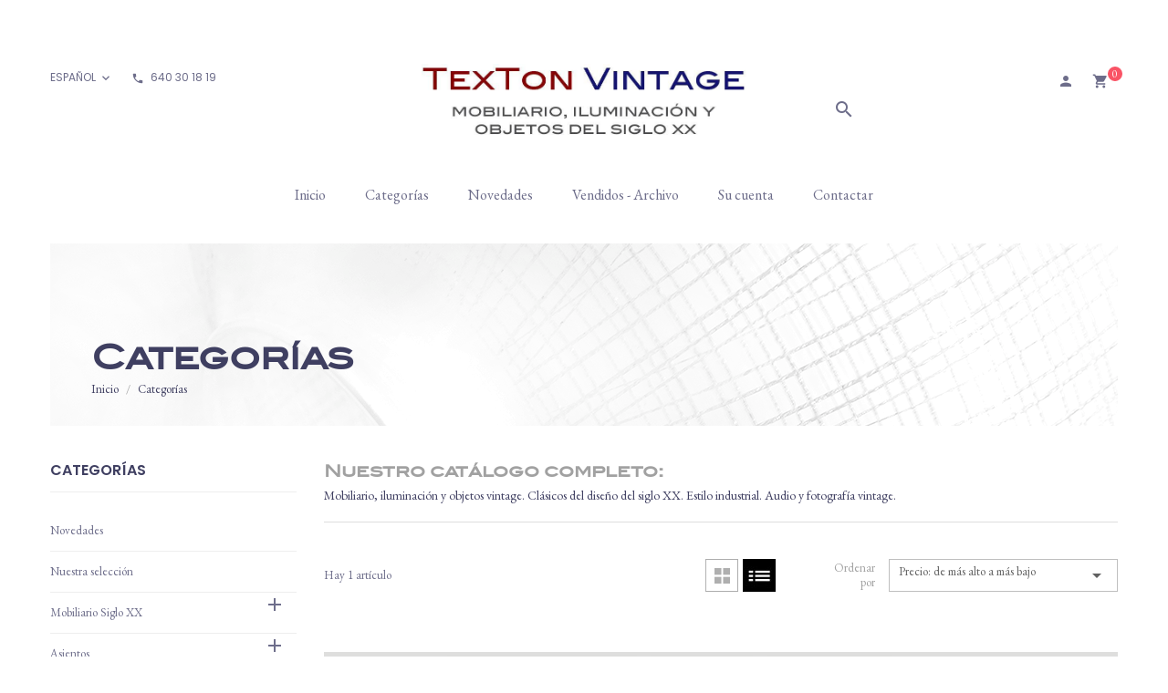

--- FILE ---
content_type: text/html; charset=utf-8
request_url: https://textonvintage.com/es/54-categorias?q=estilo-Modernista+%5C-+Art+Nouveau-Vintage/pais%5C-origen-Italia
body_size: 13316
content:
<!doctype html>
  <html lang="es">

  <head>
    
    
  <meta charset="utf-8">


  <meta http-equiv="x-ua-compatible" content="ie=edge">



  <title>Categorías</title>
  <meta name="description" content="Nuestro catálogo completo:
Mobiliario, iluminación y objetos vintage. Clásicos del diseño del siglo XX. Estilo industrial. Audio y fotografía vintage.">
  <meta name="keywords" content="">
        <link rel="canonical" href="https://textonvintage.com/es/54-categorias">
  


  <meta name="viewport" content="width=device-width, initial-scale=1">



  <link rel="icon" type="image/vnd.microsoft.icon" href="https://textonvintage.com/img/favicon.ico?1752078398">
  <link rel="shortcut icon" type="image/x-icon" href="https://textonvintage.com/img/favicon.ico?1752078398">



    <link rel="stylesheet" href="https://textonvintage.com/themes/urban/assets/cache/theme-33d4901093.css" type="text/css" media="all">
<link rel="stylesheet" href="https://cdn.jsdelivr.net/npm/swiper/swiper-bundle.min.css">



  
<script src="https://cdn.jsdelivr.net/npm/swiper/swiper-bundle.min.js"></script>
  <script type="text/javascript">
        var added_to_wishlist = "The product was successfully added to your wishlist.";
        var isLogged = false;
        var isLoggedWishlist = false;
        var loggin_required = "You must be logged in to manage your wishlist.";
        var owl_wishlist = {"total_nw":0};
        var owlcompare = {"nbProducts":0};
        var prestashop = {"cart":{"products":[],"totals":{"total":{"type":"total","label":"Total","amount":0,"value":"0,00\u00a0\u20ac"},"total_including_tax":{"type":"total","label":"Total (impuestos incl.)","amount":0,"value":"0,00\u00a0\u20ac"},"total_excluding_tax":{"type":"total","label":"Total (impuestos excl.)","amount":0,"value":"0,00\u00a0\u20ac"}},"subtotals":{"products":{"type":"products","label":"Subtotal","amount":0,"value":"0,00\u00a0\u20ac"},"discounts":null,"shipping":{"type":"shipping","label":"Manipulaci\u00f3n y embalaje i\/o env\u00edo:","amount":0,"value":""},"tax":{"type":"tax","label":"Impuestos incluidos","amount":0,"value":"0,00\u00a0\u20ac"}},"products_count":0,"summary_string":"0 art\u00edculos","vouchers":{"allowed":1,"added":[]},"discounts":[],"minimalPurchase":0,"minimalPurchaseRequired":""},"currency":{"id":1,"name":"Euro","iso_code":"EUR","iso_code_num":"978","sign":"\u20ac"},"customer":{"lastname":null,"firstname":null,"email":null,"birthday":null,"newsletter":null,"newsletter_date_add":null,"optin":null,"website":null,"company":null,"siret":null,"ape":null,"is_logged":false,"gender":{"type":null,"name":null},"addresses":[]},"language":{"name":"Espa\u00f1ol (Spanish)","iso_code":"es","locale":"es-ES","language_code":"es-es","is_rtl":"0","date_format_lite":"d\/m\/Y","date_format_full":"d\/m\/Y H:i:s","id":3},"page":{"title":"","canonical":"https:\/\/textonvintage.com\/es\/54-categorias","meta":{"title":"Categor\u00edas","description":"Nuestro cat\u00e1logo completo:\nMobiliario, iluminaci\u00f3n y objetos vintage. Cl\u00e1sicos del dise\u00f1o del siglo XX. Estilo industrial. Audio y fotograf\u00eda vintage.","keywords":"","robots":"index"},"page_name":"category","body_classes":{"lang-es":true,"lang-rtl":false,"country-US":true,"currency-EUR":true,"layout-left-column":true,"page-category":true,"tax-display-enabled":true,"category-id-54":true,"category-Categor\u00edas":true,"category-id-parent-2":true,"category-depth-level-2":true},"admin_notifications":[]},"shop":{"name":"TexTon Vintage","logo":"https:\/\/textonvintage.com\/img\/logo-1752078398.jpg","stores_icon":"https:\/\/textonvintage.com\/img\/logo_stores.png","favicon":"https:\/\/textonvintage.com\/img\/favicon.ico"},"urls":{"base_url":"https:\/\/textonvintage.com\/","current_url":"https:\/\/textonvintage.com\/es\/54-categorias?q=estilo-Modernista+%5C-+Art+Nouveau-Vintage\/pais%5C-origen-Italia","shop_domain_url":"https:\/\/textonvintage.com","img_ps_url":"https:\/\/textonvintage.com\/img\/","img_cat_url":"https:\/\/textonvintage.com\/img\/c\/","img_lang_url":"https:\/\/textonvintage.com\/img\/l\/","img_prod_url":"https:\/\/textonvintage.com\/img\/p\/","img_manu_url":"https:\/\/textonvintage.com\/img\/m\/","img_sup_url":"https:\/\/textonvintage.com\/img\/su\/","img_ship_url":"https:\/\/textonvintage.com\/img\/s\/","img_store_url":"https:\/\/textonvintage.com\/img\/st\/","img_col_url":"https:\/\/textonvintage.com\/img\/co\/","img_url":"https:\/\/textonvintage.com\/themes\/urban\/assets\/img\/","css_url":"https:\/\/textonvintage.com\/themes\/urban\/assets\/css\/","js_url":"https:\/\/textonvintage.com\/themes\/urban\/assets\/js\/","pic_url":"https:\/\/textonvintage.com\/upload\/","pages":{"address":"https:\/\/textonvintage.com\/es\/direccion","addresses":"https:\/\/textonvintage.com\/es\/direcciones","authentication":"https:\/\/textonvintage.com\/es\/iniciar-sesion","cart":"https:\/\/textonvintage.com\/es\/carrito-de-la-compra","category":"https:\/\/textonvintage.com\/es\/index.php?controller=category","cms":"https:\/\/textonvintage.com\/es\/index.php?controller=cms","contact":"https:\/\/textonvintage.com\/es\/contacte-con-nosotros","discount":"https:\/\/textonvintage.com\/es\/descuento","guest_tracking":"https:\/\/textonvintage.com\/es\/seguimiento-pedido-invitado","history":"https:\/\/textonvintage.com\/es\/historial-compra","identity":"https:\/\/textonvintage.com\/es\/datos-personales","index":"https:\/\/textonvintage.com\/es\/","my_account":"https:\/\/textonvintage.com\/es\/su-cuenta","order_confirmation":"https:\/\/textonvintage.com\/es\/confirmacion-pedido","order_detail":"https:\/\/textonvintage.com\/es\/index.php?controller=order-detail","order_follow":"https:\/\/textonvintage.com\/es\/seguimiento-pedido","order":"https:\/\/textonvintage.com\/es\/pedido","order_return":"https:\/\/textonvintage.com\/es\/index.php?controller=order-return","order_slip":"https:\/\/textonvintage.com\/es\/facturas-abono","pagenotfound":"https:\/\/textonvintage.com\/es\/pagina-no-encontrada","password":"https:\/\/textonvintage.com\/es\/recuperar-contrasena","pdf_invoice":"https:\/\/textonvintage.com\/es\/index.php?controller=pdf-invoice","pdf_order_return":"https:\/\/textonvintage.com\/es\/index.php?controller=pdf-order-return","pdf_order_slip":"https:\/\/textonvintage.com\/es\/index.php?controller=pdf-order-slip","prices_drop":"https:\/\/textonvintage.com\/es\/productos-rebajados","product":"https:\/\/textonvintage.com\/es\/index.php?controller=product","search":"https:\/\/textonvintage.com\/es\/busqueda","sitemap":"https:\/\/textonvintage.com\/es\/mapa del sitio","stores":"https:\/\/textonvintage.com\/es\/tienda","supplier":"https:\/\/textonvintage.com\/es\/proveedor","register":"https:\/\/textonvintage.com\/es\/iniciar-sesion?create_account=1","order_login":"https:\/\/textonvintage.com\/es\/pedido?login=1"},"alternative_langs":{"ca-es":"https:\/\/textonvintage.com\/ca\/54-categories","es-es":"https:\/\/textonvintage.com\/es\/54-categorias","fr-fr":"https:\/\/textonvintage.com\/fr\/54-categorias"},"theme_assets":"\/themes\/urban\/assets\/","actions":{"logout":"https:\/\/textonvintage.com\/es\/?mylogout="},"no_picture_image":{"bySize":{"cart_default":{"url":"https:\/\/textonvintage.com\/img\/p\/es-default-cart_default.jpg","width":85,"height":85},"small_default":{"url":"https:\/\/textonvintage.com\/img\/p\/es-default-small_default.jpg","width":115,"height":115},"medium_default":{"url":"https:\/\/textonvintage.com\/img\/p\/es-default-medium_default.jpg","width":190,"height":190},"home_default":{"url":"https:\/\/textonvintage.com\/img\/p\/es-default-home_default.jpg","width":300,"height":300},"large_default":{"url":"https:\/\/textonvintage.com\/img\/p\/es-default-large_default.jpg","width":800,"height":800}},"small":{"url":"https:\/\/textonvintage.com\/img\/p\/es-default-cart_default.jpg","width":85,"height":85},"medium":{"url":"https:\/\/textonvintage.com\/img\/p\/es-default-medium_default.jpg","width":190,"height":190},"large":{"url":"https:\/\/textonvintage.com\/img\/p\/es-default-large_default.jpg","width":800,"height":800},"legend":""}},"configuration":{"display_taxes_label":true,"display_prices_tax_incl":true,"is_catalog":false,"show_prices":true,"opt_in":{"partner":false},"quantity_discount":{"type":"discount","label":"Descuento unitario"},"voucher_enabled":1,"return_enabled":1},"field_required":[],"breadcrumb":{"links":[{"title":"Inicio","url":"https:\/\/textonvintage.com\/es\/"},{"title":"Categor\u00edas","url":"https:\/\/textonvintage.com\/es\/54-categorias"}],"count":2},"link":{"protocol_link":"https:\/\/","protocol_content":"https:\/\/"},"time":1768882832,"static_token":"a2c246089f0c6676f0895527d48f732f","token":"7294f015a86acf9b770cf96f3fe51df7","debug":false};
        var prestashopFacebookAjaxController = "https:\/\/textonvintage.com\/es\/module\/ps_facebook\/Ajax";
        var psemailsubscription_subscription = "https:\/\/textonvintage.com\/es\/module\/ps_emailsubscription\/subscription";
      </script>



  
<script type="text/javascript">
var baseDir = "/";
var static_token = "a2c246089f0c6676f0895527d48f732f";
</script>





    
  </head>

  <body id="category"
    class="lang-es country-us currency-eur layout-left-column page-category tax-display-enabled category-id-54 category-categorias category-id-parent-2 category-depth-level-2lang-es country-us currency-eur layout-left-column page-category tax-display-enabled category-id-54 category-categorias category-id-parent-2 category-depth-level-2">
    
    
    

    <main>
      
            

      <header id="header">
        
        


  <nav class="header-nav hidden-md-up mobile-sticky">
    <div class="container">
		<div class="header-nav-inner clearfix">
			<div class="text-sm-center mobile">
				<div class="float-xs-left icon_menu" id="menu-icon">
				  <i class="material-icons d-inline">&#xE5D2;</i>
				</div>
				<div class="float-xs-right" id="_mobile_cart"></div>
				<div class="float-xs-right" id="_mobile_user_info"></div>
				<div class="top-logo" id="_mobile_logo"></div>
				<div class="clearfix"></div>
			</div>
		</div>
    </div>
  </nav>



  <div class="header-top">
    <div class="container">
       <div class="row">
		<div class="header-left col-md-12 col-lg-4">
		<div id="_desktop_language_selector">
  <div class="language-selector-wrapper">
    <div class="language-selector dropdown js-dropdown">
      <button data-toggle="dropdown" class="hidden-sm-down btn-unstyle" aria-haspopup="true" aria-expanded="false" aria-label="Idioma">
        <span class="expand-more">
			Español
		</span>
		<i class="material-icons expand-more">&#xE313;</i>
      </button>
      <ul class="dropdown-menu hidden-sm-down" aria-labelledby="language-selector-label">
        		
          <li >
            <a href="https://textonvintage.com/ca/54-categories" class="dropdown-item">
				<img src="https://textonvintage.com/img/l/2.jpg" alt="" width="16" height="11" />
				Català
			</a>
          </li>
        		
          <li  class="current" >
            <a href="https://textonvintage.com/es/54-categorias" class="dropdown-item">
				<img src="https://textonvintage.com/img/l/3.jpg" alt="" width="16" height="11" />
				Español
			</a>
          </li>
        		
          <li >
            <a href="https://textonvintage.com/fr/54-categorias" class="dropdown-item">
				<img src="https://textonvintage.com/img/l/4.jpg" alt="" width="16" height="11" />
				Français
			</a>
          </li>
              </ul>
      <select class="link hidden-md-up" aria-labelledby="language-selector-label">
        			<option value="https://textonvintage.com/ca/54-categories">
				<img src="https://textonvintage.com/img/l/2.jpg" alt="" width="16" height="11" />
				Català
			</option>
        			<option value="https://textonvintage.com/es/54-categorias" selected="selected">
				<img src="https://textonvintage.com/img/l/3.jpg" alt="" width="16" height="11" />
				Español
			</option>
        			<option value="https://textonvintage.com/fr/54-categorias">
				<img src="https://textonvintage.com/img/l/4.jpg" alt="" width="16" height="11" />
				Français
			</option>
              </select>
    </div>
  </div>
</div>
 

<div id="_desktop_contact_link" class="hidden-sm-down">
	<div id="contact-link">
			<i class="material-icons">phone</i>
            <span>640 30 18 19</span>
    	</div>
</div>

		</div>
		<div class="col-md-6 col-lg-4 hidden-sm-down" id="_desktop_logo">
          <a href="https://textonvintage.com/">
            <img class="logo img-responsive" src="https://textonvintage.com/img/logo-1752078398.jpg" alt="TexTon Vintage">
          </a>
        </div>
        <div class="col-md-6 col-lg-4 position-static">
            <div id="_desktop_cart" class="hidden-sm-down">
  <div class="blockcart cart-preview inactive" data-refresh-url="//textonvintage.com/es/module/ps_shoppingcart/ajax">
    <div class="header">
	 		<i class="material-icons shopping-cart" aria-hidden="true">shopping_cart</i>
        <span class="cart-products-count">0</span>
	     </div>
  </div>
</div>
<div id="_desktop_user_info" class="hidden-sm-down">
  <div class="user-info">
          <a
        href="https://textonvintage.com/es/su-cuenta"
        title="Acceda a su cuenta de cliente"
        rel="nofollow"
      >
		<i class="material-icons">person</i>
      </a>
      </div>
</div>
<!-- Block search module TOP -->
<div id="_desktop_search_widget">
	<div id="search_widget" class="search-widget" data-search-controller-url="//textonvintage.com/es/busqueda">
		<a href="javascript:void(0)" data-toggle="dropdown" class="link-search hidden-sm-down" title="Buscar">
			<i class="material-icons search">search</i>
		</a>
		<div class="drop_search dropdown-menu">
			<form method="get" action="//textonvintage.com/es/busqueda">
				<input type="hidden" name="controller" value="search">
				<input type="text" name="s" value="" placeholder="Buscar en nuestro catálogo" aria-label="Búscar">
				<button type="submit">
					<i class="material-icons search">search</i>
					<span class="hidden-xl-down">Búscar</span>
				</button>
			</form>
		</div>
	</div>
</div>
<!-- /Block search module TOP -->

        </div>
      </div>
      <div id="mobile_top_menu_wrapper" class="row hidden-md-up">
        <div class="js-top-menu mobile" id="_mobile_top_menu_owl"></div>
        <div class="js-top-menu-bottom">
			<div id="_mobile_currency_selector"></div>
			<div id="_mobile_language_selector"></div>
			<div id="_mobile_wishlist_top" class="wishlist-nav"></div>
			<div id="_mobile_compare_nav" class="compare-nav"></div>
        </div>
      </div>
	   <div id="_mobile_search_widget" class="row hidden-md-up">
	   </div>
    </div>
  </div>

        
      </header>

      <div class="header-menu">
        <div class="container">
          <div id="_desktop_top_menu_owl" class="owl-menu-horizontal hidden-sm-down">
<div class="container">
	<ul id="top-menu" class="top-menu menu-content">
		<li class="level-1 item-home">
			<a href="https://textonvintage.com/es/">
				<span>Inicio</span>
			</a>
		</li>
									


                        <li class="level-1 parent">
              <a href="https://textonvintage.com/es/54-categorias">
                <span>Categorías</span>
														<span class="pull-xs-right hidden-md-up">
						<span data-target="#top_sub_menu_94900" data-toggle="collapse" class="navbar-toggler collapse-icons">
						  <i class="material-icons add">&#xE313;</i>
						  <i class="material-icons remove">&#xE316;</i>
						</span>
					</span>
				               </a>
              				  <ul id="top_sub_menu_94900" class="menu-dropdown cat-drop-menu collapse">
					
                        <li class="level-2">
              <a href="https://textonvintage.com/es/56-novedades">
                <span>Novedades</span>
				              </a>
                          </li>
                    <li class="level-2">
              <a href="https://textonvintage.com/es/22-nuestra-seleccion">
                <span>Nuestra selección</span>
				              </a>
                          </li>
                    <li class="level-2 parent">
              <a href="https://textonvintage.com/es/26-mobiliario-siglo-xx">
                <span>Mobiliario Siglo XX</span>
														<span class="pull-xs-right hidden-md-up">
						<span data-target="#top_sub_menu_83395" data-toggle="collapse" class="navbar-toggler collapse-icons">
						  <i class="material-icons add">&#xE313;</i>
						  <i class="material-icons remove">&#xE316;</i>
						</span>
					</span>
				               </a>
              				  <ul id="top_sub_menu_83395" class="menu-dropdown cat-drop-menu collapse">
					
                        <li class="level-3">
              <a href="https://textonvintage.com/es/48-almacenamiento-y-mueble-auxiliar">
                <span>Almacenamiento y mueble auxiliar</span>
				              </a>
                          </li>
                    <li class="level-3">
              <a href="https://textonvintage.com/es/37-mobiliario-industrial">
                <span>Mobiliario industrial</span>
				              </a>
                          </li>
            
				  </ul>
                          </li>
                    <li class="level-2 parent">
              <a href="https://textonvintage.com/es/24-asientos">
                <span>Asientos</span>
														<span class="pull-xs-right hidden-md-up">
						<span data-target="#top_sub_menu_50794" data-toggle="collapse" class="navbar-toggler collapse-icons">
						  <i class="material-icons add">&#xE313;</i>
						  <i class="material-icons remove">&#xE316;</i>
						</span>
					</span>
				               </a>
              				  <ul id="top_sub_menu_50794" class="menu-dropdown cat-drop-menu collapse">
					
                        <li class="level-3">
              <a href="https://textonvintage.com/es/25-sillas">
                <span>Sillas</span>
				              </a>
                          </li>
                    <li class="level-3">
              <a href="https://textonvintage.com/es/31-sofas-y-butacas">
                <span>Sofás y butacas</span>
				              </a>
                          </li>
                    <li class="level-3">
              <a href="https://textonvintage.com/es/33-taburetes-bancos-y-otros-asientos">
                <span>Taburetes, bancos y otros asientos</span>
				              </a>
                          </li>
                    <li class="level-3">
              <a href="https://textonvintage.com/es/32-asientos-industriales">
                <span>Asientos industriales</span>
				              </a>
                          </li>
            
				  </ul>
                          </li>
                    <li class="level-2 parent">
              <a href="https://textonvintage.com/es/29-mesas">
                <span>Mesas</span>
														<span class="pull-xs-right hidden-md-up">
						<span data-target="#top_sub_menu_57206" data-toggle="collapse" class="navbar-toggler collapse-icons">
						  <i class="material-icons add">&#xE313;</i>
						  <i class="material-icons remove">&#xE316;</i>
						</span>
					</span>
				               </a>
              				  <ul id="top_sub_menu_57206" class="menu-dropdown cat-drop-menu collapse">
					
                        <li class="level-3">
              <a href="https://textonvintage.com/es/34-mesas-altas">
                <span>Mesas altas</span>
				              </a>
                          </li>
                    <li class="level-3">
              <a href="https://textonvintage.com/es/35-mesas-bajas-y-auxiliares">
                <span>Mesas bajas y auxiliares</span>
				              </a>
                          </li>
                    <li class="level-3">
              <a href="https://textonvintage.com/es/36-mesas-industriales">
                <span>Mesas industriales</span>
				              </a>
                          </li>
                    <li class="level-3">
              <a href="https://textonvintage.com/es/47-escritorios-y-pupitres">
                <span>Escritorios y pupitres</span>
				              </a>
                          </li>
                    <li class="level-3">
              <a href="https://textonvintage.com/es/46-otras-mesas">
                <span>Otras mesas</span>
				              </a>
                          </li>
            
				  </ul>
                          </li>
                    <li class="level-2 parent">
              <a href="https://textonvintage.com/es/27-iluminacion">
                <span>Iluminación</span>
														<span class="pull-xs-right hidden-md-up">
						<span data-target="#top_sub_menu_11647" data-toggle="collapse" class="navbar-toggler collapse-icons">
						  <i class="material-icons add">&#xE313;</i>
						  <i class="material-icons remove">&#xE316;</i>
						</span>
					</span>
				               </a>
              				  <ul id="top_sub_menu_11647" class="menu-dropdown cat-drop-menu collapse">
					
                        <li class="level-3">
              <a href="https://textonvintage.com/es/44-lamparas-de-techo">
                <span>Lámparas de techo</span>
				              </a>
                          </li>
                    <li class="level-3">
              <a href="https://textonvintage.com/es/43-lamparas-de-sobremesa">
                <span>Lámparas de sobremesa</span>
				              </a>
                          </li>
                    <li class="level-3">
              <a href="https://textonvintage.com/es/42-lamparas-de-pie">
                <span>Lámparas de pie</span>
				              </a>
                          </li>
                    <li class="level-3">
              <a href="https://textonvintage.com/es/45-apliques-murales-y-plafones-de-techo">
                <span>Apliques murales y plafones de techo</span>
				              </a>
                          </li>
                    <li class="level-3">
              <a href="https://textonvintage.com/es/41-iluminacion-de-estilo-industrial">
                <span>Iluminación de estilo industrial</span>
				              </a>
                          </li>
            
				  </ul>
                          </li>
                    <li class="level-2 parent">
              <a href="https://textonvintage.com/es/30-objetos">
                <span>Objetos</span>
														<span class="pull-xs-right hidden-md-up">
						<span data-target="#top_sub_menu_9041" data-toggle="collapse" class="navbar-toggler collapse-icons">
						  <i class="material-icons add">&#xE313;</i>
						  <i class="material-icons remove">&#xE316;</i>
						</span>
					</span>
				               </a>
              				  <ul id="top_sub_menu_9041" class="menu-dropdown cat-drop-menu collapse">
					
                        <li class="level-3">
              <a href="https://textonvintage.com/es/38-objetos-del-siglo-xx">
                <span>Objetos del siglo XX</span>
				              </a>
                          </li>
                    <li class="level-3">
              <a href="https://textonvintage.com/es/39-ceramica-y-cristal">
                <span>Cerámica y cristal</span>
				              </a>
                          </li>
                    <li class="level-3">
              <a href="https://textonvintage.com/es/40-objetos-industriales">
                <span>Objetos industriales</span>
				              </a>
                          </li>
                    <li class="level-3">
              <a href="https://textonvintage.com/es/52-espejos">
                <span>Espejos</span>
				              </a>
                          </li>
            
				  </ul>
                          </li>
                    <li class="level-2">
              <a href="https://textonvintage.com/es/51-audio-fotografia-y-electronica">
                <span>Audio, fotografía y electrónica</span>
				              </a>
                          </li>
                    <li class="level-2">
              <a href="https://textonvintage.com/es/28-industrial">
                <span>Industrial</span>
				              </a>
                          </li>
            
				  </ul>
                          </li>
            												


                        <li class="level-1">
              <a href="https://textonvintage.com/es/56-novedades">
                <span>Novedades</span>
				              </a>
                          </li>
            												<li class="level-1 ">
										<a href="https://textonvintage.com/es/57-vendidos-archivo">
						<span>Vendidos - Archivo</span>
																	</a>
					
									</li>
												<li class="level-1 ">
										<a href="https://textonvintage.com/es/su-cuenta">
						<span>Su cuenta</span>
																	</a>
					
									</li>
												<li class="level-1 ">
										<a href="https://textonvintage.com/es/contacte-con-nosotros">
						<span>Contactar</span>
																	</a>
					
									</li>
						</ul>
	</div>
</div>		
				
	

        </div>
      </div>

      
      
<aside id="notifications">
  <div class="container">
    
    
    
      </div>
</aside>
      

            <section id="wrapper">
        
                <div class="g-breadcrumb">
          <div class="container">
                        <h1 class="page-title">						Categorías
			</h1>
                        
            <nav data-depth="2" class="breadcrumb hidden-sm-down">
  <ol itemscope itemtype="http://schema.org/BreadcrumbList">
          
        <li itemprop="itemListElement" itemscope itemtype="http://schema.org/ListItem">
          <a itemprop="item" href="https://textonvintage.com/es/">
            <span itemprop="name">Inicio</span>
          </a>
          <meta itemprop="position" content="1">
        </li>
      
          
        <li itemprop="itemListElement" itemscope itemtype="http://schema.org/ListItem">
          <a itemprop="item" href="https://textonvintage.com/es/54-categorias">
            <span itemprop="name">Categorías</span>
          </a>
          <meta itemprop="position" content="2">
        </li>
      
      </ol>
</nav>
            
          </div>
        </div>
                <div class="container">
                    <div class="row">
            
            
            <div id="left-column" class="col-xs-12 col-sm-4 col-md-3">
              
              
<div class="block-categories hidden-sm-down">
  <ul class="category-top-menu">
    <li><a class="text-uppercase h6" href="https://textonvintage.com/es/54-categorias">Categorías</a></li>
    <li>
  <ul class="category-sub-menu"><li data-depth="0"><a href="https://textonvintage.com/es/56-novedades">Novedades</a></li><li data-depth="0"><a href="https://textonvintage.com/es/22-nuestra-seleccion">Nuestra selección</a></li><li data-depth="0"><a href="https://textonvintage.com/es/26-mobiliario-siglo-xx">Mobiliario Siglo XX</a><div class="navbar-toggler collapse-icons" data-toggle="collapse" data-target="#exCollapsingNavbar26"><i class="material-icons add">&#xE145;</i><i class="material-icons remove">&#xE15B;</i></div><div class="collapse" id="exCollapsingNavbar26">
  <ul class="category-sub-menu"><li data-depth="1"><a class="category-sub-link" href="https://textonvintage.com/es/48-almacenamiento-y-mueble-auxiliar">Almacenamiento y mueble auxiliar</a></li><li data-depth="1"><a class="category-sub-link" href="https://textonvintage.com/es/37-mobiliario-industrial">Mobiliario industrial</a></li></ul></div></li><li data-depth="0"><a href="https://textonvintage.com/es/24-asientos">Asientos</a><div class="navbar-toggler collapse-icons" data-toggle="collapse" data-target="#exCollapsingNavbar24"><i class="material-icons add">&#xE145;</i><i class="material-icons remove">&#xE15B;</i></div><div class="collapse" id="exCollapsingNavbar24">
  <ul class="category-sub-menu"><li data-depth="1"><a class="category-sub-link" href="https://textonvintage.com/es/25-sillas">Sillas</a></li><li data-depth="1"><a class="category-sub-link" href="https://textonvintage.com/es/31-sofas-y-butacas">Sofás y butacas</a></li><li data-depth="1"><a class="category-sub-link" href="https://textonvintage.com/es/33-taburetes-bancos-y-otros-asientos">Taburetes, bancos y otros asientos</a></li><li data-depth="1"><a class="category-sub-link" href="https://textonvintage.com/es/32-asientos-industriales">Asientos industriales</a></li></ul></div></li><li data-depth="0"><a href="https://textonvintage.com/es/29-mesas">Mesas</a><div class="navbar-toggler collapse-icons" data-toggle="collapse" data-target="#exCollapsingNavbar29"><i class="material-icons add">&#xE145;</i><i class="material-icons remove">&#xE15B;</i></div><div class="collapse" id="exCollapsingNavbar29">
  <ul class="category-sub-menu"><li data-depth="1"><a class="category-sub-link" href="https://textonvintage.com/es/34-mesas-altas">Mesas altas</a></li><li data-depth="1"><a class="category-sub-link" href="https://textonvintage.com/es/35-mesas-bajas-y-auxiliares">Mesas bajas y auxiliares</a></li><li data-depth="1"><a class="category-sub-link" href="https://textonvintage.com/es/36-mesas-industriales">Mesas industriales</a></li><li data-depth="1"><a class="category-sub-link" href="https://textonvintage.com/es/47-escritorios-y-pupitres">Escritorios y pupitres</a></li><li data-depth="1"><a class="category-sub-link" href="https://textonvintage.com/es/46-otras-mesas">Otras mesas</a></li></ul></div></li><li data-depth="0"><a href="https://textonvintage.com/es/27-iluminacion">Iluminación</a><div class="navbar-toggler collapse-icons" data-toggle="collapse" data-target="#exCollapsingNavbar27"><i class="material-icons add">&#xE145;</i><i class="material-icons remove">&#xE15B;</i></div><div class="collapse" id="exCollapsingNavbar27">
  <ul class="category-sub-menu"><li data-depth="1"><a class="category-sub-link" href="https://textonvintage.com/es/44-lamparas-de-techo">Lámparas de techo</a></li><li data-depth="1"><a class="category-sub-link" href="https://textonvintage.com/es/43-lamparas-de-sobremesa">Lámparas de sobremesa</a></li><li data-depth="1"><a class="category-sub-link" href="https://textonvintage.com/es/42-lamparas-de-pie">Lámparas de pie</a></li><li data-depth="1"><a class="category-sub-link" href="https://textonvintage.com/es/45-apliques-murales-y-plafones-de-techo">Apliques murales y plafones de techo</a></li><li data-depth="1"><a class="category-sub-link" href="https://textonvintage.com/es/41-iluminacion-de-estilo-industrial">Iluminación de estilo industrial</a></li></ul></div></li><li data-depth="0"><a href="https://textonvintage.com/es/30-objetos">Objetos</a><div class="navbar-toggler collapse-icons" data-toggle="collapse" data-target="#exCollapsingNavbar30"><i class="material-icons add">&#xE145;</i><i class="material-icons remove">&#xE15B;</i></div><div class="collapse" id="exCollapsingNavbar30">
  <ul class="category-sub-menu"><li data-depth="1"><a class="category-sub-link" href="https://textonvintage.com/es/38-objetos-del-siglo-xx">Objetos del siglo XX</a></li><li data-depth="1"><a class="category-sub-link" href="https://textonvintage.com/es/39-ceramica-y-cristal">Cerámica y cristal</a></li><li data-depth="1"><a class="category-sub-link" href="https://textonvintage.com/es/40-objetos-industriales">Objetos industriales</a></li><li data-depth="1"><a class="category-sub-link" href="https://textonvintage.com/es/52-espejos">Espejos</a></li></ul></div></li><li data-depth="0"><a href="https://textonvintage.com/es/51-audio-fotografia-y-electronica">Audio, fotografía y electrónica</a></li><li data-depth="0"><a href="https://textonvintage.com/es/28-industrial">Industrial</a></li></ul></li>
  </ul>
</div>
<div id="search_filters_wrapper" class="hidden-sm-down">
  <div id="search_filter_controls" class="hidden-md-up">
      <span id="_mobile_search_filters_clear_all"></span>
      <button class="btn btn-secondary ok">
        <i class="material-icons">&#xE876;</i>
        OK
      </button>
  </div>
    <div id="search_filters">
    
      <p class="text-uppercase h6 hidden-sm-down">Filtrar por</p>
    

    
              <div id="_desktop_search_filters_clear_all" class="hidden-sm-down clear-all-wrapper">
          <button data-search-url="https://textonvintage.com/es/54-categorias" class="btn btn-tertiary js-search-filters-clear-all">
            <i class="material-icons">&#xE14C;</i>
            Limpiar todo
          </button>
        </div>
          

          <section class="facet clearfix" data-type="category" data-name="Categorías">
        <p class="h6 facet-title hidden-sm-down">Categorías</p>
                                                                                                                                                                                          
        <div class="title hidden-md-up" data-target="#facet_4130" data-toggle="collapse">
          <p class="h6 facet-title">Categorías</p>
          <span class="navbar-toggler collapse-icons">
            <i class="material-icons add">&#xE313;</i>
            <i class="material-icons remove">&#xE316;</i>
          </span>
        </div>

                  
            <ul id="facet_4130" class="collapse">
                              
                <li>
                  <label class="facet-label" for="facet_input_4130_0">
                                          <span class="custom-checkbox">
                        <input
                          id="facet_input_4130_0"
                          data-search-url="https://textonvintage.com/es/54-categorias?q=estilo-Modernista+%5C-+Art+Nouveau-Vintage/pais%5C-origen-Italia/Categor%C3%ADas-Asientos"
                          type="checkbox"
                                                  >
                                                  <span  class="ps-shown-by-js" ><i class="material-icons rtl-no-flip checkbox-checked">&#xE5CA;</i></span>
                                              </span>
                    
                    <a
                      href="https://textonvintage.com/es/54-categorias?q=estilo-Modernista+%5C-+Art+Nouveau-Vintage/pais%5C-origen-Italia/Categor%C3%ADas-Asientos"
                      class="_gray-darker search-link js-search-link"
                      rel="nofollow"
                    >
                      Asientos
                                              <span class="magnitude">(3)</span>
                                          </a>
                  </label>
                </li>
                              
                <li>
                  <label class="facet-label" for="facet_input_4130_1">
                                          <span class="custom-checkbox">
                        <input
                          id="facet_input_4130_1"
                          data-search-url="https://textonvintage.com/es/54-categorias?q=estilo-Modernista+%5C-+Art+Nouveau-Vintage/pais%5C-origen-Italia/Categor%C3%ADas-Cer%C3%A1mica+y+cristal"
                          type="checkbox"
                                                  >
                                                  <span  class="ps-shown-by-js" ><i class="material-icons rtl-no-flip checkbox-checked">&#xE5CA;</i></span>
                                              </span>
                    
                    <a
                      href="https://textonvintage.com/es/54-categorias?q=estilo-Modernista+%5C-+Art+Nouveau-Vintage/pais%5C-origen-Italia/Categor%C3%ADas-Cer%C3%A1mica+y+cristal"
                      class="_gray-darker search-link js-search-link"
                      rel="nofollow"
                    >
                      Cerámica y cristal
                                              <span class="magnitude">(1)</span>
                                          </a>
                  </label>
                </li>
                              
                <li>
                  <label class="facet-label" for="facet_input_4130_2">
                                          <span class="custom-checkbox">
                        <input
                          id="facet_input_4130_2"
                          data-search-url="https://textonvintage.com/es/54-categorias?q=estilo-Modernista+%5C-+Art+Nouveau-Vintage/pais%5C-origen-Italia/Categor%C3%ADas-Mesas"
                          type="checkbox"
                                                  >
                                                  <span  class="ps-shown-by-js" ><i class="material-icons rtl-no-flip checkbox-checked">&#xE5CA;</i></span>
                                              </span>
                    
                    <a
                      href="https://textonvintage.com/es/54-categorias?q=estilo-Modernista+%5C-+Art+Nouveau-Vintage/pais%5C-origen-Italia/Categor%C3%ADas-Mesas"
                      class="_gray-darker search-link js-search-link"
                      rel="nofollow"
                    >
                      Mesas
                                              <span class="magnitude">(1)</span>
                                          </a>
                  </label>
                </li>
                              
                <li>
                  <label class="facet-label" for="facet_input_4130_3">
                                          <span class="custom-checkbox">
                        <input
                          id="facet_input_4130_3"
                          data-search-url="https://textonvintage.com/es/54-categorias?q=estilo-Modernista+%5C-+Art+Nouveau-Vintage/pais%5C-origen-Italia/Categor%C3%ADas-Mesas+altas"
                          type="checkbox"
                                                  >
                                                  <span  class="ps-shown-by-js" ><i class="material-icons rtl-no-flip checkbox-checked">&#xE5CA;</i></span>
                                              </span>
                    
                    <a
                      href="https://textonvintage.com/es/54-categorias?q=estilo-Modernista+%5C-+Art+Nouveau-Vintage/pais%5C-origen-Italia/Categor%C3%ADas-Mesas+altas"
                      class="_gray-darker search-link js-search-link"
                      rel="nofollow"
                    >
                      Mesas altas
                                              <span class="magnitude">(1)</span>
                                          </a>
                  </label>
                </li>
                              
                <li>
                  <label class="facet-label" for="facet_input_4130_4">
                                          <span class="custom-checkbox">
                        <input
                          id="facet_input_4130_4"
                          data-search-url="https://textonvintage.com/es/54-categorias?q=estilo-Modernista+%5C-+Art+Nouveau-Vintage/pais%5C-origen-Italia/Categor%C3%ADas-Novedades"
                          type="checkbox"
                                                  >
                                                  <span  class="ps-shown-by-js" ><i class="material-icons rtl-no-flip checkbox-checked">&#xE5CA;</i></span>
                                              </span>
                    
                    <a
                      href="https://textonvintage.com/es/54-categorias?q=estilo-Modernista+%5C-+Art+Nouveau-Vintage/pais%5C-origen-Italia/Categor%C3%ADas-Novedades"
                      class="_gray-darker search-link js-search-link"
                      rel="nofollow"
                    >
                      Novedades
                                              <span class="magnitude">(2)</span>
                                          </a>
                  </label>
                </li>
                              
                <li>
                  <label class="facet-label" for="facet_input_4130_5">
                                          <span class="custom-checkbox">
                        <input
                          id="facet_input_4130_5"
                          data-search-url="https://textonvintage.com/es/54-categorias?q=estilo-Modernista+%5C-+Art+Nouveau-Vintage/pais%5C-origen-Italia/Categor%C3%ADas-Nuestra+selecci%C3%B3n"
                          type="checkbox"
                                                  >
                                                  <span  class="ps-shown-by-js" ><i class="material-icons rtl-no-flip checkbox-checked">&#xE5CA;</i></span>
                                              </span>
                    
                    <a
                      href="https://textonvintage.com/es/54-categorias?q=estilo-Modernista+%5C-+Art+Nouveau-Vintage/pais%5C-origen-Italia/Categor%C3%ADas-Nuestra+selecci%C3%B3n"
                      class="_gray-darker search-link js-search-link"
                      rel="nofollow"
                    >
                      Nuestra selección
                                              <span class="magnitude">(2)</span>
                                          </a>
                  </label>
                </li>
                              
                <li>
                  <label class="facet-label" for="facet_input_4130_6">
                                          <span class="custom-checkbox">
                        <input
                          id="facet_input_4130_6"
                          data-search-url="https://textonvintage.com/es/54-categorias?q=estilo-Modernista+%5C-+Art+Nouveau-Vintage/pais%5C-origen-Italia/Categor%C3%ADas-Objetos"
                          type="checkbox"
                                                  >
                                                  <span  class="ps-shown-by-js" ><i class="material-icons rtl-no-flip checkbox-checked">&#xE5CA;</i></span>
                                              </span>
                    
                    <a
                      href="https://textonvintage.com/es/54-categorias?q=estilo-Modernista+%5C-+Art+Nouveau-Vintage/pais%5C-origen-Italia/Categor%C3%ADas-Objetos"
                      class="_gray-darker search-link js-search-link"
                      rel="nofollow"
                    >
                      Objetos
                                              <span class="magnitude">(1)</span>
                                          </a>
                  </label>
                </li>
                              
                <li>
                  <label class="facet-label" for="facet_input_4130_7">
                                          <span class="custom-checkbox">
                        <input
                          id="facet_input_4130_7"
                          data-search-url="https://textonvintage.com/es/54-categorias?q=estilo-Modernista+%5C-+Art+Nouveau-Vintage/pais%5C-origen-Italia/Categor%C3%ADas-Objetos+del+siglo+XX"
                          type="checkbox"
                                                  >
                                                  <span  class="ps-shown-by-js" ><i class="material-icons rtl-no-flip checkbox-checked">&#xE5CA;</i></span>
                                              </span>
                    
                    <a
                      href="https://textonvintage.com/es/54-categorias?q=estilo-Modernista+%5C-+Art+Nouveau-Vintage/pais%5C-origen-Italia/Categor%C3%ADas-Objetos+del+siglo+XX"
                      class="_gray-darker search-link js-search-link"
                      rel="nofollow"
                    >
                      Objetos del siglo XX
                                              <span class="magnitude">(1)</span>
                                          </a>
                  </label>
                </li>
                              
                <li>
                  <label class="facet-label" for="facet_input_4130_8">
                                          <span class="custom-checkbox">
                        <input
                          id="facet_input_4130_8"
                          data-search-url="https://textonvintage.com/es/54-categorias?q=estilo-Modernista+%5C-+Art+Nouveau-Vintage/pais%5C-origen-Italia/Categor%C3%ADas-Sillas"
                          type="checkbox"
                                                  >
                                                  <span  class="ps-shown-by-js" ><i class="material-icons rtl-no-flip checkbox-checked">&#xE5CA;</i></span>
                                              </span>
                    
                    <a
                      href="https://textonvintage.com/es/54-categorias?q=estilo-Modernista+%5C-+Art+Nouveau-Vintage/pais%5C-origen-Italia/Categor%C3%ADas-Sillas"
                      class="_gray-darker search-link js-search-link"
                      rel="nofollow"
                    >
                      Sillas
                                              <span class="magnitude">(3)</span>
                                          </a>
                  </label>
                </li>
                          </ul>
          

              </section>
          <section class="facet clearfix" data-type="feature" data-name="Época">
        <p class="h6 facet-title hidden-sm-down">Época</p>
                                                                              
        <div class="title hidden-md-up" data-target="#facet_81445" data-toggle="collapse">
          <p class="h6 facet-title">Época</p>
          <span class="navbar-toggler collapse-icons">
            <i class="material-icons add">&#xE313;</i>
            <i class="material-icons remove">&#xE316;</i>
          </span>
        </div>

                  
            <ul id="facet_81445" class="collapse">
                              
                <li>
                  <label class="facet-label" for="facet_input_81445_0">
                                          <span class="custom-checkbox">
                        <input
                          id="facet_input_81445_0"
                          data-search-url="https://textonvintage.com/es/54-categorias?q=estilo-Modernista+%5C-+Art+Nouveau-Vintage/pais%5C-origen-Italia/epoca-D%C3%A9cada+de+los+60"
                          type="checkbox"
                                                  >
                                                  <span  class="ps-shown-by-js" ><i class="material-icons rtl-no-flip checkbox-checked">&#xE5CA;</i></span>
                                              </span>
                    
                    <a
                      href="https://textonvintage.com/es/54-categorias?q=estilo-Modernista+%5C-+Art+Nouveau-Vintage/pais%5C-origen-Italia/epoca-D%C3%A9cada+de+los+60"
                      class="_gray-darker search-link js-search-link"
                      rel="nofollow"
                    >
                      Década de los 60
                                              <span class="magnitude">(1)</span>
                                          </a>
                  </label>
                </li>
                              
                <li>
                  <label class="facet-label" for="facet_input_81445_1">
                                          <span class="custom-checkbox">
                        <input
                          id="facet_input_81445_1"
                          data-search-url="https://textonvintage.com/es/54-categorias?q=estilo-Modernista+%5C-+Art+Nouveau-Vintage/pais%5C-origen-Italia/epoca-D%C3%A9cada+de+los+70"
                          type="checkbox"
                                                  >
                                                  <span  class="ps-shown-by-js" ><i class="material-icons rtl-no-flip checkbox-checked">&#xE5CA;</i></span>
                                              </span>
                    
                    <a
                      href="https://textonvintage.com/es/54-categorias?q=estilo-Modernista+%5C-+Art+Nouveau-Vintage/pais%5C-origen-Italia/epoca-D%C3%A9cada+de+los+70"
                      class="_gray-darker search-link js-search-link"
                      rel="nofollow"
                    >
                      Década de los 70
                                              <span class="magnitude">(2)</span>
                                          </a>
                  </label>
                </li>
                              
                <li>
                  <label class="facet-label" for="facet_input_81445_2">
                                          <span class="custom-checkbox">
                        <input
                          id="facet_input_81445_2"
                          data-search-url="https://textonvintage.com/es/54-categorias?q=estilo-Modernista+%5C-+Art+Nouveau-Vintage/pais%5C-origen-Italia/epoca-D%C3%A9cada+de+los+80+i+90"
                          type="checkbox"
                                                  >
                                                  <span  class="ps-shown-by-js" ><i class="material-icons rtl-no-flip checkbox-checked">&#xE5CA;</i></span>
                                              </span>
                    
                    <a
                      href="https://textonvintage.com/es/54-categorias?q=estilo-Modernista+%5C-+Art+Nouveau-Vintage/pais%5C-origen-Italia/epoca-D%C3%A9cada+de+los+80+i+90"
                      class="_gray-darker search-link js-search-link"
                      rel="nofollow"
                    >
                      Década de los 80 i 90
                                              <span class="magnitude">(1)</span>
                                          </a>
                  </label>
                </li>
                          </ul>
          

              </section>
          <section class="facet clearfix" data-type="feature" data-name="Estilo">
        <p class="h6 facet-title hidden-sm-down">Estilo</p>
                                                                                                
        <div class="title hidden-md-up" data-target="#facet_88385" data-toggle="collapse" aria-expanded="true">
          <p class="h6 facet-title">Estilo</p>
          <span class="navbar-toggler collapse-icons">
            <i class="material-icons add">&#xE313;</i>
            <i class="material-icons remove">&#xE316;</i>
          </span>
        </div>

                  
            <ul id="facet_88385" class="collapse in">
                              
                <li>
                  <label class="facet-label" for="facet_input_88385_0">
                                          <span class="custom-checkbox">
                        <input
                          id="facet_input_88385_0"
                          data-search-url="https://textonvintage.com/es/54-categorias?q=estilo-Modernista+%5C-+Art+Nouveau-Vintage-Bauhaus+%5C-+Vintage/pais%5C-origen-Italia"
                          type="checkbox"
                                                  >
                                                  <span  class="ps-shown-by-js" ><i class="material-icons rtl-no-flip checkbox-checked">&#xE5CA;</i></span>
                                              </span>
                    
                    <a
                      href="https://textonvintage.com/es/54-categorias?q=estilo-Modernista+%5C-+Art+Nouveau-Vintage-Bauhaus+%5C-+Vintage/pais%5C-origen-Italia"
                      class="_gray-darker search-link js-search-link"
                      rel="nofollow"
                    >
                      Bauhaus - Vintage
                                              <span class="magnitude">(1)</span>
                                          </a>
                  </label>
                </li>
                              
                <li>
                  <label class="facet-label" for="facet_input_88385_1">
                                          <span class="custom-checkbox">
                        <input
                          id="facet_input_88385_1"
                          data-search-url="https://textonvintage.com/es/54-categorias?q=estilo-Modernista+%5C-+Art+Nouveau-Vintage-Cl%C3%A1sicos+del+dise%C3%B1o/pais%5C-origen-Italia"
                          type="checkbox"
                                                  >
                                                  <span  class="ps-shown-by-js" ><i class="material-icons rtl-no-flip checkbox-checked">&#xE5CA;</i></span>
                                              </span>
                    
                    <a
                      href="https://textonvintage.com/es/54-categorias?q=estilo-Modernista+%5C-+Art+Nouveau-Vintage-Cl%C3%A1sicos+del+dise%C3%B1o/pais%5C-origen-Italia"
                      class="_gray-darker search-link js-search-link"
                      rel="nofollow"
                    >
                      Clásicos del diseño
                                              <span class="magnitude">(5)</span>
                                          </a>
                  </label>
                </li>
                              
                <li>
                  <label class="facet-label active " for="facet_input_88385_2">
                                          <span class="custom-checkbox">
                        <input
                          id="facet_input_88385_2"
                          data-search-url="https://textonvintage.com/es/54-categorias?q=estilo-Vintage/pais%5C-origen-Italia"
                          type="checkbox"
                          checked                        >
                                                  <span  class="ps-shown-by-js" ><i class="material-icons rtl-no-flip checkbox-checked">&#xE5CA;</i></span>
                                              </span>
                    
                    <a
                      href="https://textonvintage.com/es/54-categorias?q=estilo-Vintage/pais%5C-origen-Italia"
                      class="_gray-darker search-link js-search-link"
                      rel="nofollow"
                    >
                      Modernista - Art Nouveau
                                              <span class="magnitude">(1)</span>
                                          </a>
                  </label>
                </li>
                              
                <li>
                  <label class="facet-label active " for="facet_input_88385_3">
                                          <span class="custom-checkbox">
                        <input
                          id="facet_input_88385_3"
                          data-search-url="https://textonvintage.com/es/54-categorias?q=estilo-Modernista+%5C-+Art+Nouveau/pais%5C-origen-Italia"
                          type="checkbox"
                          checked                        >
                                                  <span  class="ps-shown-by-js" ><i class="material-icons rtl-no-flip checkbox-checked">&#xE5CA;</i></span>
                                              </span>
                    
                    <a
                      href="https://textonvintage.com/es/54-categorias?q=estilo-Modernista+%5C-+Art+Nouveau/pais%5C-origen-Italia"
                      class="_gray-darker search-link js-search-link"
                      rel="nofollow"
                    >
                      Vintage
                                              <span class="magnitude">(3)</span>
                                          </a>
                  </label>
                </li>
                          </ul>
          

              </section>
          <section class="facet clearfix" data-type="feature" data-name="País / Origen">
        <p class="h6 facet-title hidden-sm-down">País / Origen</p>
                                                                                                                                                      
        <div class="title hidden-md-up" data-target="#facet_944" data-toggle="collapse" aria-expanded="true">
          <p class="h6 facet-title">País / Origen</p>
          <span class="navbar-toggler collapse-icons">
            <i class="material-icons add">&#xE313;</i>
            <i class="material-icons remove">&#xE316;</i>
          </span>
        </div>

                  
            <ul id="facet_944" class="collapse in">
                              
                <li>
                  <label class="facet-label" for="facet_input_944_0">
                                          <span class="custom-checkbox">
                        <input
                          id="facet_input_944_0"
                          data-search-url="https://textonvintage.com/es/54-categorias?q=estilo-Modernista+%5C-+Art+Nouveau-Vintage/pais%5C-origen-Italia-Alemania"
                          type="checkbox"
                                                  >
                                                  <span  class="ps-shown-by-js" ><i class="material-icons rtl-no-flip checkbox-checked">&#xE5CA;</i></span>
                                              </span>
                    
                    <a
                      href="https://textonvintage.com/es/54-categorias?q=estilo-Modernista+%5C-+Art+Nouveau-Vintage/pais%5C-origen-Italia-Alemania"
                      class="_gray-darker search-link js-search-link"
                      rel="nofollow"
                    >
                      Alemania
                                              <span class="magnitude">(1)</span>
                                          </a>
                  </label>
                </li>
                              
                <li>
                  <label class="facet-label" for="facet_input_944_1">
                                          <span class="custom-checkbox">
                        <input
                          id="facet_input_944_1"
                          data-search-url="https://textonvintage.com/es/54-categorias?q=estilo-Modernista+%5C-+Art+Nouveau-Vintage/pais%5C-origen-Italia-EEUU"
                          type="checkbox"
                                                  >
                                                  <span  class="ps-shown-by-js" ><i class="material-icons rtl-no-flip checkbox-checked">&#xE5CA;</i></span>
                                              </span>
                    
                    <a
                      href="https://textonvintage.com/es/54-categorias?q=estilo-Modernista+%5C-+Art+Nouveau-Vintage/pais%5C-origen-Italia-EEUU"
                      class="_gray-darker search-link js-search-link"
                      rel="nofollow"
                    >
                      EEUU
                                              <span class="magnitude">(1)</span>
                                          </a>
                  </label>
                </li>
                              
                <li>
                  <label class="facet-label" for="facet_input_944_2">
                                          <span class="custom-checkbox">
                        <input
                          id="facet_input_944_2"
                          data-search-url="https://textonvintage.com/es/54-categorias?q=estilo-Modernista+%5C-+Art+Nouveau-Vintage/pais%5C-origen-Italia-EEUU"
                          type="checkbox"
                                                  >
                                                  <span  class="ps-shown-by-js" ><i class="material-icons rtl-no-flip checkbox-checked">&#xE5CA;</i></span>
                                              </span>
                    
                    <a
                      href="https://textonvintage.com/es/54-categorias?q=estilo-Modernista+%5C-+Art+Nouveau-Vintage/pais%5C-origen-Italia-EEUU"
                      class="_gray-darker search-link js-search-link"
                      rel="nofollow"
                    >
                      EEUU
                                              <span class="magnitude">(1)</span>
                                          </a>
                  </label>
                </li>
                              
                <li>
                  <label class="facet-label" for="facet_input_944_3">
                                          <span class="custom-checkbox">
                        <input
                          id="facet_input_944_3"
                          data-search-url="https://textonvintage.com/es/54-categorias?q=estilo-Modernista+%5C-+Art+Nouveau-Vintage/pais%5C-origen-Italia-Espa%C3%B1a"
                          type="checkbox"
                                                  >
                                                  <span  class="ps-shown-by-js" ><i class="material-icons rtl-no-flip checkbox-checked">&#xE5CA;</i></span>
                                              </span>
                    
                    <a
                      href="https://textonvintage.com/es/54-categorias?q=estilo-Modernista+%5C-+Art+Nouveau-Vintage/pais%5C-origen-Italia-Espa%C3%B1a"
                      class="_gray-darker search-link js-search-link"
                      rel="nofollow"
                    >
                      España
                                              <span class="magnitude">(17)</span>
                                          </a>
                  </label>
                </li>
                              
                <li>
                  <label class="facet-label" for="facet_input_944_4">
                                          <span class="custom-checkbox">
                        <input
                          id="facet_input_944_4"
                          data-search-url="https://textonvintage.com/es/54-categorias?q=estilo-Modernista+%5C-+Art+Nouveau-Vintage/pais%5C-origen-Italia-Francia"
                          type="checkbox"
                                                  >
                                                  <span  class="ps-shown-by-js" ><i class="material-icons rtl-no-flip checkbox-checked">&#xE5CA;</i></span>
                                              </span>
                    
                    <a
                      href="https://textonvintage.com/es/54-categorias?q=estilo-Modernista+%5C-+Art+Nouveau-Vintage/pais%5C-origen-Italia-Francia"
                      class="_gray-darker search-link js-search-link"
                      rel="nofollow"
                    >
                      Francia
                                              <span class="magnitude">(42)</span>
                                          </a>
                  </label>
                </li>
                              
                <li>
                  <label class="facet-label active " for="facet_input_944_5">
                                          <span class="custom-checkbox">
                        <input
                          id="facet_input_944_5"
                          data-search-url="https://textonvintage.com/es/54-categorias?q=estilo-Modernista+%5C-+Art+Nouveau-Vintage"
                          type="checkbox"
                          checked                        >
                                                  <span  class="ps-shown-by-js" ><i class="material-icons rtl-no-flip checkbox-checked">&#xE5CA;</i></span>
                                              </span>
                    
                    <a
                      href="https://textonvintage.com/es/54-categorias?q=estilo-Modernista+%5C-+Art+Nouveau-Vintage"
                      class="_gray-darker search-link js-search-link"
                      rel="nofollow"
                    >
                      Italia
                                              <span class="magnitude">(4)</span>
                                          </a>
                  </label>
                </li>
                              
                <li>
                  <label class="facet-label" for="facet_input_944_6">
                                          <span class="custom-checkbox">
                        <input
                          id="facet_input_944_6"
                          data-search-url="https://textonvintage.com/es/54-categorias?q=estilo-Modernista+%5C-+Art+Nouveau-Vintage/pais%5C-origen-Italia-Reino+Unido"
                          type="checkbox"
                                                  >
                                                  <span  class="ps-shown-by-js" ><i class="material-icons rtl-no-flip checkbox-checked">&#xE5CA;</i></span>
                                              </span>
                    
                    <a
                      href="https://textonvintage.com/es/54-categorias?q=estilo-Modernista+%5C-+Art+Nouveau-Vintage/pais%5C-origen-Italia-Reino+Unido"
                      class="_gray-darker search-link js-search-link"
                      rel="nofollow"
                    >
                      Reino Unido
                                              <span class="magnitude">(1)</span>
                                          </a>
                  </label>
                </li>
                          </ul>
          

              </section>
          <section class="facet clearfix" data-type="feature" data-name="Estado / Condición">
        <p class="h6 facet-title hidden-sm-down">Estado / Condición</p>
                                                            
        <div class="title hidden-md-up" data-target="#facet_45898" data-toggle="collapse">
          <p class="h6 facet-title">Estado / Condición</p>
          <span class="navbar-toggler collapse-icons">
            <i class="material-icons add">&#xE313;</i>
            <i class="material-icons remove">&#xE316;</i>
          </span>
        </div>

                  
            <ul id="facet_45898" class="collapse">
                              
                <li>
                  <label class="facet-label" for="facet_input_45898_0">
                                          <span class="custom-checkbox">
                        <input
                          id="facet_input_45898_0"
                          data-search-url="https://textonvintage.com/es/54-categorias?q=estilo-Modernista+%5C-+Art+Nouveau-Vintage/pais%5C-origen-Italia/estado%5C-condicion-Excelente"
                          type="checkbox"
                                                  >
                                                  <span  class="ps-shown-by-js" ><i class="material-icons rtl-no-flip checkbox-checked">&#xE5CA;</i></span>
                                              </span>
                    
                    <a
                      href="https://textonvintage.com/es/54-categorias?q=estilo-Modernista+%5C-+Art+Nouveau-Vintage/pais%5C-origen-Italia/estado%5C-condicion-Excelente"
                      class="_gray-darker search-link js-search-link"
                      rel="nofollow"
                    >
                      Excelente
                                              <span class="magnitude">(1)</span>
                                          </a>
                  </label>
                </li>
                              
                <li>
                  <label class="facet-label" for="facet_input_45898_1">
                                          <span class="custom-checkbox">
                        <input
                          id="facet_input_45898_1"
                          data-search-url="https://textonvintage.com/es/54-categorias?q=estilo-Modernista+%5C-+Art+Nouveau-Vintage/pais%5C-origen-Italia/estado%5C-condicion-Muy+bueno"
                          type="checkbox"
                                                  >
                                                  <span  class="ps-shown-by-js" ><i class="material-icons rtl-no-flip checkbox-checked">&#xE5CA;</i></span>
                                              </span>
                    
                    <a
                      href="https://textonvintage.com/es/54-categorias?q=estilo-Modernista+%5C-+Art+Nouveau-Vintage/pais%5C-origen-Italia/estado%5C-condicion-Muy+bueno"
                      class="_gray-darker search-link js-search-link"
                      rel="nofollow"
                    >
                      Muy bueno
                                              <span class="magnitude">(3)</span>
                                          </a>
                  </label>
                </li>
                          </ul>
          

              </section>
      </div>

</div>

            </div>
            

            
  <div id="content-wrapper" class="left-column col-xs-12 col-sm-8 col-md-9">
    
    
  <section id="main">

    
    <div class="block-category">
	                 <div id="category-description" class="text-muted"><h3>Nuestro catálogo completo:</h3>
<p>Mobiliario, iluminación y objetos vintage. Clásicos del diseño del siglo XX. Estilo industrial. Audio y fotografía vintage.</p></div>
          </div>


    <section id="products">
      
        <div id="owl-product-nav">
          
            <div id="js-product-list-top" class="row products-selection">
  <div class="col-md-7 hidden-sm-down total-products">
	
	<div class="list-grid">
		<ul class="display hidden-xs">
			<li id="grid"><a rel="nofollow" href="#" data-toggle="tooltip" title="Grid"><i class="icon-th-large"></i>Cuadrícula</a></li>
			<li id="list"><a rel="nofollow" href="#" data-toggle="tooltip" title="List"><i class="icon-th-list"></i>Lista</a></li>
		</ul>
	</div>

          <p>Hay 1 artículo</p>
      </div>
  <div class="col-md-5">
    <div class="row sort-by-row">

      
        <span class="col-sm-3 col-md-3 hidden-sm-down sort-by">Ordenar por</span>
<div class="col-sm-9 col-xs-8 col-md-9 products-sort-order dropdown">
  <button
    class="btn-unstyle select-title"
    rel="nofollow"
    data-toggle="dropdown"
    aria-haspopup="true"
    aria-expanded="false">
    Precio: de más alto a más bajo    <i class="material-icons float-xs-right">&#xE5C5;</i>
  </button>
  <div class="dropdown-menu">
          <a
        rel="nofollow"
        href="https://textonvintage.com/es/54-categorias?q=estilo-Modernista+%5C-+Art+Nouveau-Vintage/pais%5C-origen-Italia&amp;order=product.sales.desc"
        class="select-list js-search-link"
      >
        Ventas en orden decreciente
      </a>
          <a
        rel="nofollow"
        href="https://textonvintage.com/es/54-categorias?q=estilo-Modernista+%5C-+Art+Nouveau-Vintage/pais%5C-origen-Italia&amp;order=product.position.asc"
        class="select-list js-search-link"
      >
        Relevancia
      </a>
          <a
        rel="nofollow"
        href="https://textonvintage.com/es/54-categorias?q=estilo-Modernista+%5C-+Art+Nouveau-Vintage/pais%5C-origen-Italia&amp;order=product.name.asc"
        class="select-list js-search-link"
      >
        Nombre, A a Z
      </a>
          <a
        rel="nofollow"
        href="https://textonvintage.com/es/54-categorias?q=estilo-Modernista+%5C-+Art+Nouveau-Vintage/pais%5C-origen-Italia&amp;order=product.name.desc"
        class="select-list js-search-link"
      >
        Nombre, Z a A
      </a>
          <a
        rel="nofollow"
        href="https://textonvintage.com/es/54-categorias?q=estilo-Modernista+%5C-+Art+Nouveau-Vintage/pais%5C-origen-Italia&amp;order=product.price.asc"
        class="select-list js-search-link"
      >
        Precio: de más bajo a más alto
      </a>
          <a
        rel="nofollow"
        href="https://textonvintage.com/es/54-categorias?q=estilo-Modernista+%5C-+Art+Nouveau-Vintage/pais%5C-origen-Italia&amp;order=product.price.desc"
        class="select-list current js-search-link"
      >
        Precio: de más alto a más bajo
      </a>
          <a
        rel="nofollow"
        href="https://textonvintage.com/es/54-categorias?q=estilo-Modernista+%5C-+Art+Nouveau-Vintage/pais%5C-origen-Italia&amp;order=product.reference.asc"
        class="select-list js-search-link"
      >
        Reference, A to Z
      </a>
          <a
        rel="nofollow"
        href="https://textonvintage.com/es/54-categorias?q=estilo-Modernista+%5C-+Art+Nouveau-Vintage/pais%5C-origen-Italia&amp;order=product.reference.desc"
        class="select-list js-search-link"
      >
        Reference, Z to A
      </a>
      </div>
</div>
      

              <div class="col-sm-3 col-xs-4 hidden-md-up filter-button">
          <button id="search_filter_toggler" class="btn btn-secondary">
            Filtro
          </button>
        </div>
          </div>
	
  </div>
  <div class="col-sm-12 hidden-md-up text-sm-center showing">
    Mostrando 1-1 de 1 articulo(s)
  </div>
</div>
          
        </div>

        
          <div id="" class="hidden-sm-down">
            <section id="js-active-search-filters" class="active_filters">
  
    <p class="h6 active-filter-title">Filtros activos</p>
  

      <ul>
              
          <li class="filter-block">
            Estilo:
            Modernista - Art Nouveau
            <a class="js-search-link" href="https://textonvintage.com/es/54-categorias?q=estilo-Vintage/pais%5C-origen-Italia"><i class="material-icons close">&#xE5CD;</i></a>
          </li>
        
              
          <li class="filter-block">
            Estilo:
            Vintage
            <a class="js-search-link" href="https://textonvintage.com/es/54-categorias?q=estilo-Modernista+%5C-+Art+Nouveau/pais%5C-origen-Italia"><i class="material-icons close">&#xE5CD;</i></a>
          </li>
        
              
          <li class="filter-block">
            País / Origen:
            Italia
            <a class="js-search-link" href="https://textonvintage.com/es/54-categorias?q=estilo-Modernista+%5C-+Art+Nouveau-Vintage"><i class="material-icons close">&#xE5CD;</i></a>
          </li>
        
          </ul>
  </section>

          </div>
        

        <div id="owl-products-list">
          
            <div id="js-product-list">
  <div class="products row grid">
          
        
  <article class="product-miniature js-product-miniature col-xs-12 col-sm-6 col-lg-4" data-id-product="115" data-id-product-attribute="0" itemscope itemtype="http://schema.org/Product">
    <div class="thumbnail-container">	
		<div class="product-container-img">
			
			<a href="https://textonvintage.com/es/inicio/115-sopera-vintage-italia-anos-60.html" class="thumbnail product-thumbnail">
			  <img
				src = "https://textonvintage.com/1189-home_default/sopera-vintage-italia-anos-60.jpg"
				alt = "Sopera vintage, Italia años 60"
				data-full-size-image-url = "https://textonvintage.com/1189-large_default/sopera-vintage-italia-anos-60.jpg"
			  >
			</a>
			
						
						<div class="overlay-info">
				<div class="product-description">
					<div class="highlighted-informations no-variants hidden-sm-down">
					
											
					</div>

					
					<h1 class="h3 product-title" itemprop="name">
						<a href="https://textonvintage.com/es/inicio/115-sopera-vintage-italia-anos-60.html">Sopera vintage, Italia años 60</a>
					</h1>
					

					
											<div class="product-price-and-shipping">
						
						

						<span class="sr-only">Precio</span>
						<span itemprop="price" class="price">40,00 €</span>

						
						
						</div>
										

					<div class="g-button-action">
					<div class="add-to-cart-button">
						<a class="btn btn-primary add-to-cart js-ajax-add-to-cart" href="https://textonvintage.com/es/inicio/115-sopera-vintage-italia-anos-60.html" data-id-product="115">
						Añadir al carrito
						</a>
					</div>
					<div class="quick-view-btn">
						
						<a class="quick-view" href="#" data-link-action="quickview" title="vista rápida">
							<i class="material-icons">remove_red_eye</i>
							Vista rápida 
						</a>
						
					</div>
					</div>

					<p class="cat-desc">
					 Sopera de porcelana, Italia años 60 
					</p>
				</div>
			</div>
		</div>
	
		<div class="product-description">
			<div class="highlighted-informations no-variants hidden-sm-down">
				
									
			</div>
			
			  <h1 class="h3 product-title" itemprop="name"><a href="https://textonvintage.com/es/inicio/115-sopera-vintage-italia-anos-60.html">Sopera vintage, Italia años 60</a></h1>
			
			
			  				<div class="product-price-and-shipping">
				  
				  

				  <span class="sr-only">Precio</span>
				  <span itemprop="price" class="price">40,00 €</span>

				  

				
			  </div>
					  

			<div class="g-button-action">
				<div class="add-to-cart-button">
					<a class="btn btn-primary add-to-cart js-ajax-add-to-cart" href="https://textonvintage.com/es/inicio/115-sopera-vintage-italia-anos-60.html" data-id-product="115">
					  Añadir al carrito
					</a>			
				</div>
				<div class="quick-view-btn">
				
					<a class="quick-view" href="#" data-link-action="quickview" title="vista rápida">
						<i class="material-icons">remove_red_eye</i>
					  Vista rápida 
					</a>
				
				</div>
			</div>
			
			<p class="cat-desc">
				 Sopera de porcelana, Italia años 60 
			</p>
		</div>
	</div>
</article>

      
      </div>

  
    <nav class="pagination">
  <div class="col-md-6">
    
      Mostrando 1-1 de 1 articulo(s)
    
  </div>

  <div class="pagination-nav">
    
         
  </div>

</nav>
  

  <div class="hidden-md-up text-xsright up">
    <a href="#header" class="btn btn-secondary">
      Volver a arriba
      <i class="material-icons">&#xE316;</i>
    </a>
  </div>
</div>
          
        </div>

        <div id="js-product-list-bottom">
          
            <div id="js-product-list-bottom"></div>
          
        </div>

          </section>

  </section>

    
  </div>


            
                      </div>
                  </div>
              </section>

      <footer id="footer">
        
         
<div class="footer-container">
  <div class="container">
    <div class="row">
	  
		<div class="block-contact col-md-6 col-lg-3 links wrapper">
  <div class="hidden-sm-down">
    <h3 class="block-contact-title">Showroom</h3>
  </div>
  
  <div class="title clearfix hidden-md-up" data-target="#block_contact_footer" data-toggle="collapse">
	<span class="h3">
      <a href="https://textonvintage.com/es/tienda">Showroom</a>
	</span>
	
	<span class="float-xs-right">
      <span class="navbar-toggler collapse-icons">
        <i class="material-icons add">&#xE313;</i>
        <i class="material-icons remove">&#xE316;</i>
      </span>
    </span>
	
  </div>
  
  <div id="block_contact_footer" class="block-content collapse">
		<i class="material-icons">&#xE0C8;</i>
      TexTon Vintage<br />Méndez Núñez 43 Local 1<br />17600 Figueres<br />España
              <br>
		<i class="material-icons">&#xE0B0;</i>
                Llámenos: <span>640 30 18 19</span>
            	  </div>
</div>
<div class="col-md-3 col-lg-2 links wrapper">
  <h3 class="h3 hidden-sm-down">TexTon Vintage</h3>
    <div class="title clearfix hidden-md-up" data-target="#footer_sub_menu_47310" data-toggle="collapse">
	<span class="h3">TexTon Vintage</span>
	<span class="float-xs-right">
	  <span class="navbar-toggler collapse-icons">
		<i class="material-icons add">&#xE313;</i>
		<i class="material-icons remove">&#xE316;</i>
	  </span>
	</span>
  </div>
  <ul id="footer_sub_menu_47310" class="collapse">
		  <li>
		<a
			id="link-cms-page-1-2"
			class="cms-page-link"
			href="https://textonvintage.com/es/content/1-envio-y-devoluciones"
			title="condiciones de envío y política de devoluciones">
		  Envío y devoluciones
		</a>
	  </li>
		  <li>
		<a
			id="link-cms-page-2-2"
			class="cms-page-link"
			href="https://textonvintage.com/es/content/2-terminos-y-condiciones-de-uso"
			title="Aviso legal">
		  Términos y condiciones de uso
		</a>
	  </li>
		  <li>
		<a
			id="link-cms-page-5-2"
			class="cms-page-link"
			href="https://textonvintage.com/es/content/5-pago-seguro"
			title="nuestro método de pago seguro">
		  Pago seguro
		</a>
	  </li>
		  <li>
		<a
			id="link-cms-page-7-2"
			class="cms-page-link"
			href="https://textonvintage.com/es/content/7-texton-vintage"
			title="TexTon Vintage - Acerca de nosotros">
		  TexTon Vintage
		</a>
	  </li>
		  <li>
		<a
			id="link-cms-page-8-2"
			class="cms-page-link"
			href="https://textonvintage.com/es/content/8-politica-de-privacidad-y-uso-de-cookies"
			title="">
		  Política de privacidad y uso de cookies
		</a>
	  </li>
		  <li>
		<a
			id="link-static-page-contact-2"
			class="cms-page-link"
			href="https://textonvintage.com/es/contacte-con-nosotros"
			title="Contacte con nosotros">
		  Contactar
		</a>
	  </li>
		  <li>
		<a
			id="link-static-page-sitemap-2"
			class="cms-page-link"
			href="https://textonvintage.com/es/mapa del sitio"
			title="¿Perdido? Encuentre lo que está buscando">
		  Mapa del sitio
		</a>
	  </li>
	  </ul>
</div>

<div class="block_newsletter col-md-12 col-lg-6 links wrapper">
	<h3 id="block-newsletter-label" class="hidden-sm-down">Newsletter</h3>
	<div class="block_content">
	<div id="owl_newsletter_footer" class="input-newsletter">
		<form action="https://textonvintage.com/es/#footer" method="post">
			<button type="submit" name="submitNewsletter" class="btn btn-primary pull-xs-right hidden-xs-down">
				<i class="fas fa-long-arrow-alt-right"></i>
			  <span>Suscribirse</span>
			</button>
		   <button type="submit" name="submitNewsletter" class="btn btn-primary pull-xs-right hidden-sm-up">
				<i class="fas fa-long-arrow-alt-right"></i>
			  <span>OK</span>
			</button>
			<div class="input-wrapper">
			  <input
				name="email"
				type="text"
				value=""
				placeholder="Su dirección de correo electrónico"
				aria-labelledby="block-newsletter-label"
			  >
			</div>
			<input type="hidden" name="action" value="0">
			<div class="clearfix"></div>
		
		  <div class="col-xs-12">
			                                
              		  </div>
		</form>
	</div>
	
  <div class="block-social links">
		<div id="owl_social_footer" class="owl-social">
			<ul>
				  			<li class="facebook">
				<a href="https://www.facebook.com/pages/TexTon-Vintage/135868276519965?fref=nf" target="_blank">
											<i class="fab fa-facebook-f"></i>
										
				</a>
			</li>	
								<li class="twitter">
				<a href="https://twitter.com/textonvintage" target="_blank">
											<i class="fab fa-twitter"></i>
										
				</a>
			</li>	
								<li class="instagram">
				<a href="https://instagram.com/textonvintage" target="_blank">
											<i class="fab fa-instagram"></i>
										
				</a>
			</li>	
												</ul>
		</div>
  </div>


	</div>
</div>



	
	
	
	  
    </div>
  </div>
</div>

        
      </footer>
      <div class="owl-footer">
        <div id="cookie_notice" class="global-site-notice notice-cookie" >
    <div class="notice-inner container">
        <div class="notice-cookie-inner"><span>Si continua usando este sitio, esta de acuerdo con la <a href="#"><strong>Política de privacidad</strong></a> y el uso de cookies</span>
		<button class="button" onclick="closeUeNotify()"><span><span>Permitir</span></span></button></div>
    </div>
</div><div class="block-owl-footer">
	<div class="container">
		
									<div class="copyright-payment row">
<div class="copy-right col-md-7">
<p><strong>TexTon Vintage © Copyright todos los derechos reservados.</strong></p>
</div>
<div class="payment-right col-md-5">
<ul>
<li><a href="#"><img src="https://textonvintage.com/modules/owlcustomhtml/views/img/cms/rss.png" alt="" /></a></li>
<li><a href="#"><img src="https://textonvintage.com/modules/owlcustomhtml/views/img/cms/visa.png" alt="" /></a></li>
<li><a href="#"><img src="https://textonvintage.com/modules/owlcustomhtml/views/img/cms/usa.png" alt="" /></a></li>
<li><a href="#"><img src="https://textonvintage.com/modules/owlcustomhtml/views/img/cms/paypal.png" alt="" /></a></li>
<li><a href="#"><img src="https://textonvintage.com/modules/owlcustomhtml/views/img/cms/master-cart.png" alt="" /></a></li>
</ul>
</div>
</div>
							
	</div>
</div>
      </div>

    </main>

    
      <script type="text/javascript" src="https://textonvintage.com/themes/urban/assets/cache/bottom-2dd1991092.js" ></script>

<script src="https://cdn.jsdelivr.net/npm/swiper/swiper-bundle.min.js"></script>
    

    
    <div id="owlcompare-notification" class="ns-box ns-effect-thumbslider ns-text-only">
    <div class="ns-box-inner">
        <div class="ns-content">
            <span class="ns-title">
				<i class="material-icons">check</i>
				<span>Producto añadido al comparador</span>
			</span>
        </div>
    </div>
</div>
    
  </body>

  </html>